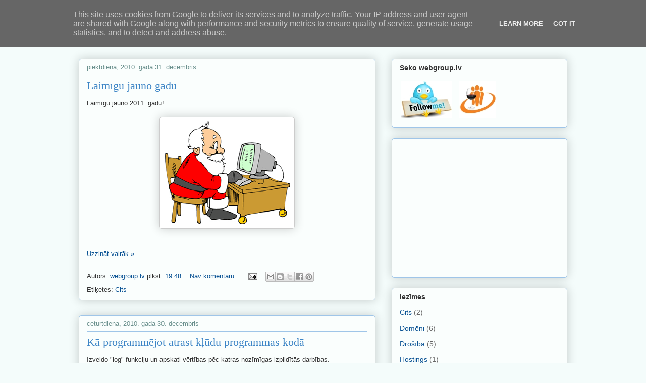

--- FILE ---
content_type: text/html; charset=UTF-8
request_url: http://www.webgroup.lv/2010/12/
body_size: 14556
content:
<!DOCTYPE html>
<html class='v2' dir='ltr' lang='lv'>
<head>
<link href='https://www.blogger.com/static/v1/widgets/335934321-css_bundle_v2.css' rel='stylesheet' type='text/css'/>
<meta content='width=1100' name='viewport'/>
<meta content='text/html; charset=UTF-8' http-equiv='Content-Type'/>
<meta content='blogger' name='generator'/>
<link href='http://www.webgroup.lv/favicon.ico' rel='icon' type='image/x-icon'/>
<link href='http://www.webgroup.lv/2010/12/' rel='canonical'/>
<link rel="alternate" type="application/atom+xml" title="webgroup.lv - Atom" href="http://www.webgroup.lv/feeds/posts/default" />
<link rel="alternate" type="application/rss+xml" title="webgroup.lv - RSS" href="http://www.webgroup.lv/feeds/posts/default?alt=rss" />
<link rel="service.post" type="application/atom+xml" title="webgroup.lv - Atom" href="https://www.blogger.com/feeds/1234804084730440939/posts/default" />
<!--Can't find substitution for tag [blog.ieCssRetrofitLinks]-->
<meta content='http://www.webgroup.lv/2010/12/' property='og:url'/>
<meta content='webgroup.lv' property='og:title'/>
<meta content='Mājas lapu izstrāde, web hostings, datoru remonts, web mārketings un daudz kas cits.' property='og:description'/>
<title>webgroup.lv: decembris 2010</title>
<style id='page-skin-1' type='text/css'><!--
/*
-----------------------------------------------
Blogger Template Style
Name:     Awesome Inc.
Designer: Tina Chen
URL:      tinachen.org
----------------------------------------------- */
/* Content
----------------------------------------------- */
body {
font: normal normal 13px Arial, Tahoma, Helvetica, FreeSans, sans-serif;
color: #333333;
background: #f4fcfb none repeat scroll top left;
}
html body .content-outer {
min-width: 0;
max-width: 100%;
width: 100%;
}
a:link {
text-decoration: none;
color: #0b5394;
}
a:visited {
text-decoration: none;
color: #000000;
}
a:hover {
text-decoration: underline;
color: #0b5394;
}
.body-fauxcolumn-outer .cap-top {
position: absolute;
z-index: 1;
height: 276px;
width: 100%;
background: transparent none repeat-x scroll top left;
_background-image: none;
}
/* Columns
----------------------------------------------- */
.content-inner {
padding: 0;
}
.header-inner .section {
margin: 0 16px;
}
.tabs-inner .section {
margin: 0 16px;
}
.main-inner {
padding-top: 30px;
}
.main-inner .column-center-inner,
.main-inner .column-left-inner,
.main-inner .column-right-inner {
padding: 0 5px;
}
*+html body .main-inner .column-center-inner {
margin-top: -30px;
}
#layout .main-inner .column-center-inner {
margin-top: 0;
}
/* Header
----------------------------------------------- */
.header-outer {
margin: 0 0 0 0;
background: #000000 none repeat scroll 0 0;
}
.Header h1 {
font: normal bold 24px Georgia, Utopia, 'Palatino Linotype', Palatino, serif;;
color: #9fc5e8;
text-shadow: 0 0 -1px #000000;
}
.Header h1 a {
color: #9fc5e8;
}
.Header .description {
font: normal bold 16px Georgia, Utopia, 'Palatino Linotype', Palatino, serif;;
color: #e69138;
}
.header-inner .Header .titlewrapper,
.header-inner .Header .descriptionwrapper {
padding-left: 0;
padding-right: 0;
margin-bottom: 0;
}
.header-inner .Header .titlewrapper {
padding-top: 22px;
}
/* Tabs
----------------------------------------------- */
.tabs-outer {
overflow: hidden;
position: relative;
background: #88b2ca url(http://www.blogblog.com/1kt/awesomeinc/tabs_gradient_light.png) repeat scroll 0 0;
}
#layout .tabs-outer {
overflow: visible;
}
.tabs-cap-top, .tabs-cap-bottom {
position: absolute;
width: 100%;
border-top: 1px solid #6a908d;
}
.tabs-cap-bottom {
bottom: 0;
}
.tabs-inner .widget li a {
display: inline-block;
margin: 0;
padding: .6em 1.5em;
font: normal normal 13px Arial, Tahoma, Helvetica, FreeSans, sans-serif;
color: #333333;
border-top: 1px solid #6a908d;
border-bottom: 1px solid #6a908d;
border-left: 1px solid #6a908d;
height: 16px;
line-height: 16px;
}
.tabs-inner .widget li:last-child a {
border-right: 1px solid #6a908d;
}
.tabs-inner .widget li.selected a, .tabs-inner .widget li a:hover {
background: #4b6270 url(http://www.blogblog.com/1kt/awesomeinc/tabs_gradient_light.png) repeat-x scroll 0 -100px;
color: #ffffff;
}
/* Headings
----------------------------------------------- */
h2 {
font: normal bold 14px Arial, Tahoma, Helvetica, FreeSans, sans-serif;
color: #333333;
}
/* Widgets
----------------------------------------------- */
.main-inner .section {
margin: 0 27px;
padding: 0;
}
.main-inner .column-left-outer,
.main-inner .column-right-outer {
margin-top: 0;
}
#layout .main-inner .column-left-outer,
#layout .main-inner .column-right-outer {
margin-top: 0;
}
.main-inner .column-left-inner,
.main-inner .column-right-inner {
background: transparent none repeat 0 0;
-moz-box-shadow: 0 0 0 rgba(0, 0, 0, .2);
-webkit-box-shadow: 0 0 0 rgba(0, 0, 0, .2);
-goog-ms-box-shadow: 0 0 0 rgba(0, 0, 0, .2);
box-shadow: 0 0 0 rgba(0, 0, 0, .2);
-moz-border-radius: 5px;
-webkit-border-radius: 5px;
-goog-ms-border-radius: 5px;
border-radius: 5px;
}
#layout .main-inner .column-left-inner,
#layout .main-inner .column-right-inner {
margin-top: 0;
}
.sidebar .widget {
font: normal normal 14px Arial, Tahoma, Helvetica, FreeSans, sans-serif;
color: #333333;
}
.sidebar .widget a:link {
color: #0b5394;
}
.sidebar .widget a:visited {
color: #000000;
}
.sidebar .widget a:hover {
color: #0b5394;
}
.sidebar .widget h2 {
text-shadow: 0 0 -1px #000000;
}
.main-inner .widget {
background-color: #fafefd;
border: 1px solid #9fc5e8;
padding: 0 15px 15px;
margin: 20px -16px;
-moz-box-shadow: 0 0 20px rgba(0, 0, 0, .2);
-webkit-box-shadow: 0 0 20px rgba(0, 0, 0, .2);
-goog-ms-box-shadow: 0 0 20px rgba(0, 0, 0, .2);
box-shadow: 0 0 20px rgba(0, 0, 0, .2);
-moz-border-radius: 5px;
-webkit-border-radius: 5px;
-goog-ms-border-radius: 5px;
border-radius: 5px;
}
.main-inner .widget h2 {
margin: 0 -0;
padding: .6em 0 .5em;
border-bottom: 1px solid transparent;
}
.footer-inner .widget h2 {
padding: 0 0 .4em;
border-bottom: 1px solid transparent;
}
.main-inner .widget h2 + div, .footer-inner .widget h2 + div {
border-top: 1px solid #9fc5e8;
padding-top: 8px;
}
.main-inner .widget .widget-content {
margin: 0 -0;
padding: 7px 0 0;
}
.main-inner .widget ul, .main-inner .widget #ArchiveList ul.flat {
margin: -8px -15px 0;
padding: 0;
list-style: none;
}
.main-inner .widget #ArchiveList {
margin: -8px 0 0;
}
.main-inner .widget ul li, .main-inner .widget #ArchiveList ul.flat li {
padding: .5em 15px;
text-indent: 0;
color: #666666;
border-top: 0 solid #9fc5e8;
border-bottom: 1px solid transparent;
}
.main-inner .widget #ArchiveList ul li {
padding-top: .25em;
padding-bottom: .25em;
}
.main-inner .widget ul li:first-child, .main-inner .widget #ArchiveList ul.flat li:first-child {
border-top: none;
}
.main-inner .widget ul li:last-child, .main-inner .widget #ArchiveList ul.flat li:last-child {
border-bottom: none;
}
.post-body {
position: relative;
}
.main-inner .widget .post-body ul {
padding: 0 2.5em;
margin: .5em 0;
list-style: disc;
}
.main-inner .widget .post-body ul li {
padding: 0.25em 0;
margin-bottom: .25em;
color: #333333;
border: none;
}
.footer-inner .widget ul {
padding: 0;
list-style: none;
}
.widget .zippy {
color: #666666;
}
/* Posts
----------------------------------------------- */
body .main-inner .Blog {
padding: 0;
margin-bottom: 1em;
background-color: transparent;
border: none;
-moz-box-shadow: 0 0 0 rgba(0, 0, 0, 0);
-webkit-box-shadow: 0 0 0 rgba(0, 0, 0, 0);
-goog-ms-box-shadow: 0 0 0 rgba(0, 0, 0, 0);
box-shadow: 0 0 0 rgba(0, 0, 0, 0);
}
.main-inner .section:last-child .Blog:last-child {
padding: 0;
margin-bottom: 1em;
}
.main-inner .widget h2.date-header {
margin: 0 -15px 1px;
padding: 0 0 0 0;
font: normal normal 13px Arial, Tahoma, Helvetica, FreeSans, sans-serif;
color: #6a908d;
background: transparent none no-repeat scroll top left;
border-top: 0 solid #9fc5e8;
border-bottom: 1px solid transparent;
-moz-border-radius-topleft: 0;
-moz-border-radius-topright: 0;
-webkit-border-top-left-radius: 0;
-webkit-border-top-right-radius: 0;
border-top-left-radius: 0;
border-top-right-radius: 0;
position: static;
bottom: 100%;
right: 15px;
text-shadow: 0 0 -1px #000000;
}
.main-inner .widget h2.date-header span {
font: normal normal 13px Arial, Tahoma, Helvetica, FreeSans, sans-serif;
display: block;
padding: .5em 15px;
border-left: 0 solid #9fc5e8;
border-right: 0 solid #9fc5e8;
}
.date-outer {
position: relative;
margin: 30px 0 20px;
padding: 0 15px;
background-color: #fafefd;
border: 1px solid #9fc5e8;
-moz-box-shadow: 0 0 20px rgba(0, 0, 0, .2);
-webkit-box-shadow: 0 0 20px rgba(0, 0, 0, .2);
-goog-ms-box-shadow: 0 0 20px rgba(0, 0, 0, .2);
box-shadow: 0 0 20px rgba(0, 0, 0, .2);
-moz-border-radius: 5px;
-webkit-border-radius: 5px;
-goog-ms-border-radius: 5px;
border-radius: 5px;
}
.date-outer:first-child {
margin-top: 0;
}
.date-outer:last-child {
margin-bottom: 20px;
-moz-border-radius-bottomleft: 5px;
-moz-border-radius-bottomright: 5px;
-webkit-border-bottom-left-radius: 5px;
-webkit-border-bottom-right-radius: 5px;
-goog-ms-border-bottom-left-radius: 5px;
-goog-ms-border-bottom-right-radius: 5px;
border-bottom-left-radius: 5px;
border-bottom-right-radius: 5px;
}
.date-posts {
margin: 0 -0;
padding: 0 0;
clear: both;
}
.post-outer, .inline-ad {
border-top: 1px solid #9fc5e8;
margin: 0 -0;
padding: 15px 0;
}
.post-outer {
padding-bottom: 10px;
}
.post-outer:first-child {
padding-top: 0;
border-top: none;
}
.post-outer:last-child, .inline-ad:last-child {
border-bottom: none;
}
.post-body {
position: relative;
}
.post-body img {
padding: 8px;
background: #ffffff;
border: 1px solid #cccccc;
-moz-box-shadow: 0 0 20px rgba(0, 0, 0, .2);
-webkit-box-shadow: 0 0 20px rgba(0, 0, 0, .2);
box-shadow: 0 0 20px rgba(0, 0, 0, .2);
-moz-border-radius: 5px;
-webkit-border-radius: 5px;
border-radius: 5px;
}
h3.post-title, h4 {
font: normal normal 22px Georgia, Utopia, 'Palatino Linotype', Palatino, serif;
color: #3d85c6;
}
h3.post-title a {
font: normal normal 22px Georgia, Utopia, 'Palatino Linotype', Palatino, serif;
color: #3d85c6;
}
h3.post-title a:hover {
color: #0b5394;
text-decoration: underline;
}
.post-header {
margin: 0 0 1em;
}
.post-body {
line-height: 1.4;
}
.post-outer h2 {
color: #333333;
}
.post-footer {
margin: 1.5em 0 0;
}
#blog-pager {
padding: 15px;
font-size: 120%;
background-color: #fafefd;
border: 1px solid #9fc5e8;
-moz-box-shadow: 0 0 20px rgba(0, 0, 0, .2);
-webkit-box-shadow: 0 0 20px rgba(0, 0, 0, .2);
-goog-ms-box-shadow: 0 0 20px rgba(0, 0, 0, .2);
box-shadow: 0 0 20px rgba(0, 0, 0, .2);
-moz-border-radius: 5px;
-webkit-border-radius: 5px;
-goog-ms-border-radius: 5px;
border-radius: 5px;
-moz-border-radius-topleft: 5px;
-moz-border-radius-topright: 5px;
-webkit-border-top-left-radius: 5px;
-webkit-border-top-right-radius: 5px;
-goog-ms-border-top-left-radius: 5px;
-goog-ms-border-top-right-radius: 5px;
border-top-left-radius: 5px;
border-top-right-radius-topright: 5px;
margin-top: 1em;
}
.blog-feeds, .post-feeds {
margin: 1em 0;
text-align: center;
color: #333333;
}
.blog-feeds a, .post-feeds a {
color: #0b5394;
}
.blog-feeds a:visited, .post-feeds a:visited {
color: #000000;
}
.blog-feeds a:hover, .post-feeds a:hover {
color: #0b5394;
}
.post-outer .comments {
margin-top: 2em;
}
/* Comments
----------------------------------------------- */
.comments .comments-content .icon.blog-author {
background-repeat: no-repeat;
background-image: url([data-uri]);
}
.comments .comments-content .loadmore a {
border-top: 1px solid #6a908d;
border-bottom: 1px solid #6a908d;
}
.comments .continue {
border-top: 2px solid #6a908d;
}
/* Footer
----------------------------------------------- */
.footer-outer {
margin: -20px 0 -1px;
padding: 20px 0 0;
color: #333333;
overflow: hidden;
}
.footer-fauxborder-left {
border-top: 1px solid #9fc5e8;
background: #fafefd none repeat scroll 0 0;
-moz-box-shadow: 0 0 20px rgba(0, 0, 0, .2);
-webkit-box-shadow: 0 0 20px rgba(0, 0, 0, .2);
-goog-ms-box-shadow: 0 0 20px rgba(0, 0, 0, .2);
box-shadow: 0 0 20px rgba(0, 0, 0, .2);
margin: 0 -20px;
}
/* Mobile
----------------------------------------------- */
body.mobile {
background-size: auto;
}
.mobile .body-fauxcolumn-outer {
background: transparent none repeat scroll top left;
}
*+html body.mobile .main-inner .column-center-inner {
margin-top: 0;
}
.mobile .main-inner .widget {
padding: 0 0 15px;
}
.mobile .main-inner .widget h2 + div,
.mobile .footer-inner .widget h2 + div {
border-top: none;
padding-top: 0;
}
.mobile .footer-inner .widget h2 {
padding: 0.5em 0;
border-bottom: none;
}
.mobile .main-inner .widget .widget-content {
margin: 0;
padding: 7px 0 0;
}
.mobile .main-inner .widget ul,
.mobile .main-inner .widget #ArchiveList ul.flat {
margin: 0 -15px 0;
}
.mobile .main-inner .widget h2.date-header {
right: 0;
}
.mobile .date-header span {
padding: 0.4em 0;
}
.mobile .date-outer:first-child {
margin-bottom: 0;
border: 1px solid #9fc5e8;
-moz-border-radius-topleft: 5px;
-moz-border-radius-topright: 5px;
-webkit-border-top-left-radius: 5px;
-webkit-border-top-right-radius: 5px;
-goog-ms-border-top-left-radius: 5px;
-goog-ms-border-top-right-radius: 5px;
border-top-left-radius: 5px;
border-top-right-radius: 5px;
}
.mobile .date-outer {
border-color: #9fc5e8;
border-width: 0 1px 1px;
}
.mobile .date-outer:last-child {
margin-bottom: 0;
}
.mobile .main-inner {
padding: 0;
}
.mobile .header-inner .section {
margin: 0;
}
.mobile .post-outer, .mobile .inline-ad {
padding: 5px 0;
}
.mobile .tabs-inner .section {
margin: 0 10px;
}
.mobile .main-inner .widget h2 {
margin: 0;
padding: 0;
}
.mobile .main-inner .widget h2.date-header span {
padding: 0;
}
.mobile .main-inner .widget .widget-content {
margin: 0;
padding: 7px 0 0;
}
.mobile #blog-pager {
border: 1px solid transparent;
background: #fafefd none repeat scroll 0 0;
}
.mobile .main-inner .column-left-inner,
.mobile .main-inner .column-right-inner {
background: transparent none repeat 0 0;
-moz-box-shadow: none;
-webkit-box-shadow: none;
-goog-ms-box-shadow: none;
box-shadow: none;
}
.mobile .date-posts {
margin: 0;
padding: 0;
}
.mobile .footer-fauxborder-left {
margin: 0;
border-top: inherit;
}
.mobile .main-inner .section:last-child .Blog:last-child {
margin-bottom: 0;
}
.mobile-index-contents {
color: #333333;
}
.mobile .mobile-link-button {
background: #0b5394 url(http://www.blogblog.com/1kt/awesomeinc/tabs_gradient_light.png) repeat scroll 0 0;
}
.mobile-link-button a:link, .mobile-link-button a:visited {
color: #ffffff;
}
.mobile .tabs-inner .PageList .widget-content {
background: transparent;
border-top: 1px solid;
border-color: #6a908d;
color: #333333;
}
.mobile .tabs-inner .PageList .widget-content .pagelist-arrow {
border-left: 1px solid #6a908d;
}
#navbar {
display: none;
}
--></style>
<style id='template-skin-1' type='text/css'><!--
body {
min-width: 1000px;
}
.content-outer, .content-fauxcolumn-outer, .region-inner {
min-width: 1000px;
max-width: 1000px;
_width: 1000px;
}
.main-inner .columns {
padding-left: 0;
padding-right: 380px;
}
.main-inner .fauxcolumn-center-outer {
left: 0;
right: 380px;
/* IE6 does not respect left and right together */
_width: expression(this.parentNode.offsetWidth -
parseInt("0") -
parseInt("380px") + 'px');
}
.main-inner .fauxcolumn-left-outer {
width: 0;
}
.main-inner .fauxcolumn-right-outer {
width: 380px;
}
.main-inner .column-left-outer {
width: 0;
right: 100%;
margin-left: -0;
}
.main-inner .column-right-outer {
width: 380px;
margin-right: -380px;
}
#layout {
min-width: 0;
}
#layout .content-outer {
min-width: 0;
width: 800px;
}
#layout .region-inner {
min-width: 0;
width: auto;
}
body#layout div.add_widget {
padding: 8px;
}
body#layout div.add_widget a {
margin-left: 32px;
}
--></style>
<link href='https://www.blogger.com/dyn-css/authorization.css?targetBlogID=1234804084730440939&amp;zx=1a861f66-5e0c-4d0b-9fac-9428e94ebdd6' media='none' onload='if(media!=&#39;all&#39;)media=&#39;all&#39;' rel='stylesheet'/><noscript><link href='https://www.blogger.com/dyn-css/authorization.css?targetBlogID=1234804084730440939&amp;zx=1a861f66-5e0c-4d0b-9fac-9428e94ebdd6' rel='stylesheet'/></noscript>
<meta name='google-adsense-platform-account' content='ca-host-pub-1556223355139109'/>
<meta name='google-adsense-platform-domain' content='blogspot.com'/>

<!-- data-ad-client=pub-1824665788438678 -->

<script type="text/javascript" language="javascript">
  // Supply ads personalization default for EEA readers
  // See https://www.blogger.com/go/adspersonalization
  adsbygoogle = window.adsbygoogle || [];
  if (typeof adsbygoogle.requestNonPersonalizedAds === 'undefined') {
    adsbygoogle.requestNonPersonalizedAds = 1;
  }
</script>


</head>
<body class='loading variant-renewable'>
<div class='navbar section' id='navbar' name='Navigācijas josla'><div class='widget Navbar' data-version='1' id='Navbar1'><script type="text/javascript">
    function setAttributeOnload(object, attribute, val) {
      if(window.addEventListener) {
        window.addEventListener('load',
          function(){ object[attribute] = val; }, false);
      } else {
        window.attachEvent('onload', function(){ object[attribute] = val; });
      }
    }
  </script>
<div id="navbar-iframe-container"></div>
<script type="text/javascript" src="https://apis.google.com/js/platform.js"></script>
<script type="text/javascript">
      gapi.load("gapi.iframes:gapi.iframes.style.bubble", function() {
        if (gapi.iframes && gapi.iframes.getContext) {
          gapi.iframes.getContext().openChild({
              url: 'https://www.blogger.com/navbar/1234804084730440939?origin\x3dhttp://www.webgroup.lv',
              where: document.getElementById("navbar-iframe-container"),
              id: "navbar-iframe"
          });
        }
      });
    </script><script type="text/javascript">
(function() {
var script = document.createElement('script');
script.type = 'text/javascript';
script.src = '//pagead2.googlesyndication.com/pagead/js/google_top_exp.js';
var head = document.getElementsByTagName('head')[0];
if (head) {
head.appendChild(script);
}})();
</script>
</div></div>
<div class='body-fauxcolumns'>
<div class='fauxcolumn-outer body-fauxcolumn-outer'>
<div class='cap-top'>
<div class='cap-left'></div>
<div class='cap-right'></div>
</div>
<div class='fauxborder-left'>
<div class='fauxborder-right'></div>
<div class='fauxcolumn-inner'>
</div>
</div>
<div class='cap-bottom'>
<div class='cap-left'></div>
<div class='cap-right'></div>
</div>
</div>
</div>
<div class='content'>
<div class='content-fauxcolumns'>
<div class='fauxcolumn-outer content-fauxcolumn-outer'>
<div class='cap-top'>
<div class='cap-left'></div>
<div class='cap-right'></div>
</div>
<div class='fauxborder-left'>
<div class='fauxborder-right'></div>
<div class='fauxcolumn-inner'>
</div>
</div>
<div class='cap-bottom'>
<div class='cap-left'></div>
<div class='cap-right'></div>
</div>
</div>
</div>
<div class='content-outer'>
<div class='content-cap-top cap-top'>
<div class='cap-left'></div>
<div class='cap-right'></div>
</div>
<div class='fauxborder-left content-fauxborder-left'>
<div class='fauxborder-right content-fauxborder-right'></div>
<div class='content-inner'>
<header>
<div class='header-outer'>
<div class='header-cap-top cap-top'>
<div class='cap-left'></div>
<div class='cap-right'></div>
</div>
<div class='fauxborder-left header-fauxborder-left'>
<div class='fauxborder-right header-fauxborder-right'></div>
<div class='region-inner header-inner'>
<div class='header section' id='header' name='Galvene'><div class='widget Header' data-version='1' id='Header1'>
<div id='header-inner'>
<div class='titlewrapper'>
<h1 class='title'>
<a href='http://www.webgroup.lv/'>
webgroup.lv
</a>
</h1>
</div>
<div class='descriptionwrapper'>
<p class='description'><span>Mājas lapu izstrāde, web hostings, datoru remonts, web mārketings un daudz kas cits.</span></p>
</div>
</div>
</div></div>
</div>
</div>
<div class='header-cap-bottom cap-bottom'>
<div class='cap-left'></div>
<div class='cap-right'></div>
</div>
</div>
</header>
<div class='tabs-outer'>
<div class='tabs-cap-top cap-top'>
<div class='cap-left'></div>
<div class='cap-right'></div>
</div>
<div class='fauxborder-left tabs-fauxborder-left'>
<div class='fauxborder-right tabs-fauxborder-right'></div>
<div class='region-inner tabs-inner'>
<div class='tabs no-items section' id='crosscol' name='Krustojošā kolonna'></div>
<div class='tabs no-items section' id='crosscol-overflow' name='Cross-Column 2'></div>
</div>
</div>
<div class='tabs-cap-bottom cap-bottom'>
<div class='cap-left'></div>
<div class='cap-right'></div>
</div>
</div>
<div class='main-outer'>
<div class='main-cap-top cap-top'>
<div class='cap-left'></div>
<div class='cap-right'></div>
</div>
<div class='fauxborder-left main-fauxborder-left'>
<div class='fauxborder-right main-fauxborder-right'></div>
<div class='region-inner main-inner'>
<div class='columns fauxcolumns'>
<div class='fauxcolumn-outer fauxcolumn-center-outer'>
<div class='cap-top'>
<div class='cap-left'></div>
<div class='cap-right'></div>
</div>
<div class='fauxborder-left'>
<div class='fauxborder-right'></div>
<div class='fauxcolumn-inner'>
</div>
</div>
<div class='cap-bottom'>
<div class='cap-left'></div>
<div class='cap-right'></div>
</div>
</div>
<div class='fauxcolumn-outer fauxcolumn-left-outer'>
<div class='cap-top'>
<div class='cap-left'></div>
<div class='cap-right'></div>
</div>
<div class='fauxborder-left'>
<div class='fauxborder-right'></div>
<div class='fauxcolumn-inner'>
</div>
</div>
<div class='cap-bottom'>
<div class='cap-left'></div>
<div class='cap-right'></div>
</div>
</div>
<div class='fauxcolumn-outer fauxcolumn-right-outer'>
<div class='cap-top'>
<div class='cap-left'></div>
<div class='cap-right'></div>
</div>
<div class='fauxborder-left'>
<div class='fauxborder-right'></div>
<div class='fauxcolumn-inner'>
</div>
</div>
<div class='cap-bottom'>
<div class='cap-left'></div>
<div class='cap-right'></div>
</div>
</div>
<!-- corrects IE6 width calculation -->
<div class='columns-inner'>
<div class='column-center-outer'>
<div class='column-center-inner'>
<div class='main section' id='main' name='Galvenais'><div class='widget Blog' data-version='1' id='Blog1'>
<div class='blog-posts hfeed'>

          <div class="date-outer">
        
<h2 class='date-header'><span>piektdiena, 2010. gada 31. decembris</span></h2>

          <div class="date-posts">
        
<div class='post-outer'>
<div class='post hentry uncustomized-post-template' itemprop='blogPost' itemscope='itemscope' itemtype='http://schema.org/BlogPosting'>
<meta content='https://blogger.googleusercontent.com/img/b/R29vZ2xl/AVvXsEgtJpICLUrSlfKqIHb7U7JQ8cNcLJbrs9y9z8O_c0L10k4rhlAcoSh3Tu2N9itVHbA3I3aluODWtRAJqaTnPGhj6xi-lXhnVzLyRO1SN6Q86Cn983RJozvZEhAXTkurwCgsRoHzLkVCwyI/s1600/salateevs.gif' itemprop='image_url'/>
<meta content='1234804084730440939' itemprop='blogId'/>
<meta content='2230196449533735528' itemprop='postId'/>
<a name='2230196449533735528'></a>
<h3 class='post-title entry-title' itemprop='name'>
<a href='http://www.webgroup.lv/2010/12/laimigu-jauno-gadu.html'>Laimīgu jauno gadu</a>
</h3>
<div class='post-header'>
<div class='post-header-line-1'></div>
</div>
<div class='post-body entry-content' id='post-body-2230196449533735528' itemprop='description articleBody'>
Laimīgu jauno 2011. gadu! <br>
<br>
<div class="separator" style="clear: both; text-align: center;"><a href="https://blogger.googleusercontent.com/img/b/R29vZ2xl/AVvXsEgtJpICLUrSlfKqIHb7U7JQ8cNcLJbrs9y9z8O_c0L10k4rhlAcoSh3Tu2N9itVHbA3I3aluODWtRAJqaTnPGhj6xi-lXhnVzLyRO1SN6Q86Cn983RJozvZEhAXTkurwCgsRoHzLkVCwyI/s1600/salateevs.gif" imageanchor="1" style="margin-left: 1em; margin-right: 1em;"><img border="0" src="https://blogger.googleusercontent.com/img/b/R29vZ2xl/AVvXsEgtJpICLUrSlfKqIHb7U7JQ8cNcLJbrs9y9z8O_c0L10k4rhlAcoSh3Tu2N9itVHbA3I3aluODWtRAJqaTnPGhj6xi-lXhnVzLyRO1SN6Q86Cn983RJozvZEhAXTkurwCgsRoHzLkVCwyI/s1600/salateevs.gif"></a></div><br>
<br>
<div style='clear: both;'></div>
</div>
<div class='jump-link'>
<a href='http://www.webgroup.lv/2010/12/laimigu-jauno-gadu.html#more' title='Laimīgu jauno gadu'>Uzzināt vairāk &#187;</a>
</div>
<div class='post-footer'>
<div class='post-footer-line post-footer-line-1'>
<span class='post-author vcard'>
Autors:
<span class='fn' itemprop='author' itemscope='itemscope' itemtype='http://schema.org/Person'>
<meta content='https://www.blogger.com/profile/06256217944972126862' itemprop='url'/>
<a class='g-profile' href='https://www.blogger.com/profile/06256217944972126862' rel='author' title='author profile'>
<span itemprop='name'>webgroup.lv</span>
</a>
</span>
</span>
<span class='post-timestamp'>
plkst.
<meta content='http://www.webgroup.lv/2010/12/laimigu-jauno-gadu.html' itemprop='url'/>
<a class='timestamp-link' href='http://www.webgroup.lv/2010/12/laimigu-jauno-gadu.html' rel='bookmark' title='permanent link'><abbr class='published' itemprop='datePublished' title='2010-12-31T19:48:00+02:00'>19:48</abbr></a>
</span>
<span class='post-comment-link'>
<a class='comment-link' href='http://www.webgroup.lv/2010/12/laimigu-jauno-gadu.html#comment-form' onclick=''>
Nav komentāru:
  </a>
</span>
<span class='post-icons'>
<span class='item-action'>
<a href='https://www.blogger.com/email-post/1234804084730440939/2230196449533735528' title='Nosūtīt ziņu pa e-pastu'>
<img alt='' class='icon-action' height='13' src='https://resources.blogblog.com/img/icon18_email.gif' width='18'/>
</a>
</span>
<span class='item-control blog-admin pid-1125495261'>
<a href='https://www.blogger.com/post-edit.g?blogID=1234804084730440939&postID=2230196449533735528&from=pencil' title='Rediģēt ziņu'>
<img alt='' class='icon-action' height='18' src='https://resources.blogblog.com/img/icon18_edit_allbkg.gif' width='18'/>
</a>
</span>
</span>
<div class='post-share-buttons goog-inline-block'>
<a class='goog-inline-block share-button sb-email' href='https://www.blogger.com/share-post.g?blogID=1234804084730440939&postID=2230196449533735528&target=email' target='_blank' title='Sūtīt pa e-pastu'><span class='share-button-link-text'>Sūtīt pa e-pastu</span></a><a class='goog-inline-block share-button sb-blog' href='https://www.blogger.com/share-post.g?blogID=1234804084730440939&postID=2230196449533735528&target=blog' onclick='window.open(this.href, "_blank", "height=270,width=475"); return false;' target='_blank' title='Rakstīt emuāru'><span class='share-button-link-text'>Rakstīt emuāru</span></a><a class='goog-inline-block share-button sb-twitter' href='https://www.blogger.com/share-post.g?blogID=1234804084730440939&postID=2230196449533735528&target=twitter' target='_blank' title='Kopīgot pakalpojumā X'><span class='share-button-link-text'>Kopīgot pakalpojumā&#160;X</span></a><a class='goog-inline-block share-button sb-facebook' href='https://www.blogger.com/share-post.g?blogID=1234804084730440939&postID=2230196449533735528&target=facebook' onclick='window.open(this.href, "_blank", "height=430,width=640"); return false;' target='_blank' title='Kopīgot sociālajā tīklā Facebook'><span class='share-button-link-text'>Kopīgot sociālajā tīklā Facebook</span></a><a class='goog-inline-block share-button sb-pinterest' href='https://www.blogger.com/share-post.g?blogID=1234804084730440939&postID=2230196449533735528&target=pinterest' target='_blank' title='Kopīgot vietnē Pinterest'><span class='share-button-link-text'>Kopīgot vietnē Pinterest</span></a>
</div>
</div>
<div class='post-footer-line post-footer-line-2'>
<span class='post-labels'>
Etiķetes:
<a href='http://www.webgroup.lv/search/label/Cits' rel='tag'>Cits</a>
</span>
</div>
<div class='post-footer-line post-footer-line-3'>
<span class='post-location'>
</span>
</div>
</div>
</div>
</div>

          </div></div>
        

          <div class="date-outer">
        
<h2 class='date-header'><span>ceturtdiena, 2010. gada 30. decembris</span></h2>

          <div class="date-posts">
        
<div class='post-outer'>
<div class='post hentry uncustomized-post-template' itemprop='blogPost' itemscope='itemscope' itemtype='http://schema.org/BlogPosting'>
<meta content='https://blogger.googleusercontent.com/img/b/R29vZ2xl/AVvXsEiGK5y0BPRe6AeAtzakrDxGvvEDEYogiY-EdEVW0hVC1ighSTtWtgNsJ5GQcvXri5CsydVMByaU_qW63eFxmurjw0eSNmH44TBBaS7tLSMLRLMFeQBvwKPuUyWKqX7xgG0_YJ_w2CT95sk/s320/rss.jpg' itemprop='image_url'/>
<meta content='1234804084730440939' itemprop='blogId'/>
<meta content='5796984362233795728' itemprop='postId'/>
<a name='5796984362233795728'></a>
<h3 class='post-title entry-title' itemprop='name'>
<a href='http://www.webgroup.lv/2010/12/ka-programmejot-atrast-kludu-programmas.html'>Kā programmējot atrast kļūdu programmas kodā</a>
</h3>
<div class='post-header'>
<div class='post-header-line-1'></div>
</div>
<div class='post-body entry-content' id='post-body-5796984362233795728' itemprop='description articleBody'>
Izveido &quot;log&quot; funkciju un apskati vērtības pēc katras nozīmīgas izpildītās darbības.<br>
<br>
<div class="separator" style="clear: both; text-align: center;"><a href="https://blogger.googleusercontent.com/img/b/R29vZ2xl/AVvXsEiGK5y0BPRe6AeAtzakrDxGvvEDEYogiY-EdEVW0hVC1ighSTtWtgNsJ5GQcvXri5CsydVMByaU_qW63eFxmurjw0eSNmH44TBBaS7tLSMLRLMFeQBvwKPuUyWKqX7xgG0_YJ_w2CT95sk/s1600/rss.jpg" imageanchor="1" style="margin-left: 1em; margin-right: 1em;"><img border="0" height="139" src="https://blogger.googleusercontent.com/img/b/R29vZ2xl/AVvXsEiGK5y0BPRe6AeAtzakrDxGvvEDEYogiY-EdEVW0hVC1ighSTtWtgNsJ5GQcvXri5CsydVMByaU_qW63eFxmurjw0eSNmH44TBBaS7tLSMLRLMFeQBvwKPuUyWKqX7xgG0_YJ_w2CT95sk/s320/rss.jpg" width="320"></a></div><br>
<br>
<div style='clear: both;'></div>
</div>
<div class='jump-link'>
<a href='http://www.webgroup.lv/2010/12/ka-programmejot-atrast-kludu-programmas.html#more' title='Kā programmējot atrast kļūdu programmas kodā'>Uzzināt vairāk &#187;</a>
</div>
<div class='post-footer'>
<div class='post-footer-line post-footer-line-1'>
<span class='post-author vcard'>
Autors:
<span class='fn' itemprop='author' itemscope='itemscope' itemtype='http://schema.org/Person'>
<meta content='https://www.blogger.com/profile/06256217944972126862' itemprop='url'/>
<a class='g-profile' href='https://www.blogger.com/profile/06256217944972126862' rel='author' title='author profile'>
<span itemprop='name'>webgroup.lv</span>
</a>
</span>
</span>
<span class='post-timestamp'>
plkst.
<meta content='http://www.webgroup.lv/2010/12/ka-programmejot-atrast-kludu-programmas.html' itemprop='url'/>
<a class='timestamp-link' href='http://www.webgroup.lv/2010/12/ka-programmejot-atrast-kludu-programmas.html' rel='bookmark' title='permanent link'><abbr class='published' itemprop='datePublished' title='2010-12-30T20:43:00+02:00'>20:43</abbr></a>
</span>
<span class='post-comment-link'>
<a class='comment-link' href='http://www.webgroup.lv/2010/12/ka-programmejot-atrast-kludu-programmas.html#comment-form' onclick=''>
Nav komentāru:
  </a>
</span>
<span class='post-icons'>
<span class='item-action'>
<a href='https://www.blogger.com/email-post/1234804084730440939/5796984362233795728' title='Nosūtīt ziņu pa e-pastu'>
<img alt='' class='icon-action' height='13' src='https://resources.blogblog.com/img/icon18_email.gif' width='18'/>
</a>
</span>
<span class='item-control blog-admin pid-1125495261'>
<a href='https://www.blogger.com/post-edit.g?blogID=1234804084730440939&postID=5796984362233795728&from=pencil' title='Rediģēt ziņu'>
<img alt='' class='icon-action' height='18' src='https://resources.blogblog.com/img/icon18_edit_allbkg.gif' width='18'/>
</a>
</span>
</span>
<div class='post-share-buttons goog-inline-block'>
<a class='goog-inline-block share-button sb-email' href='https://www.blogger.com/share-post.g?blogID=1234804084730440939&postID=5796984362233795728&target=email' target='_blank' title='Sūtīt pa e-pastu'><span class='share-button-link-text'>Sūtīt pa e-pastu</span></a><a class='goog-inline-block share-button sb-blog' href='https://www.blogger.com/share-post.g?blogID=1234804084730440939&postID=5796984362233795728&target=blog' onclick='window.open(this.href, "_blank", "height=270,width=475"); return false;' target='_blank' title='Rakstīt emuāru'><span class='share-button-link-text'>Rakstīt emuāru</span></a><a class='goog-inline-block share-button sb-twitter' href='https://www.blogger.com/share-post.g?blogID=1234804084730440939&postID=5796984362233795728&target=twitter' target='_blank' title='Kopīgot pakalpojumā X'><span class='share-button-link-text'>Kopīgot pakalpojumā&#160;X</span></a><a class='goog-inline-block share-button sb-facebook' href='https://www.blogger.com/share-post.g?blogID=1234804084730440939&postID=5796984362233795728&target=facebook' onclick='window.open(this.href, "_blank", "height=430,width=640"); return false;' target='_blank' title='Kopīgot sociālajā tīklā Facebook'><span class='share-button-link-text'>Kopīgot sociālajā tīklā Facebook</span></a><a class='goog-inline-block share-button sb-pinterest' href='https://www.blogger.com/share-post.g?blogID=1234804084730440939&postID=5796984362233795728&target=pinterest' target='_blank' title='Kopīgot vietnē Pinterest'><span class='share-button-link-text'>Kopīgot vietnē Pinterest</span></a>
</div>
</div>
<div class='post-footer-line post-footer-line-2'>
<span class='post-labels'>
Etiķetes:
<a href='http://www.webgroup.lv/search/label/Programm%C4%93%C5%A1ana' rel='tag'>Programmēšana</a>
</span>
</div>
<div class='post-footer-line post-footer-line-3'>
<span class='post-location'>
</span>
</div>
</div>
</div>
</div>

          </div></div>
        

          <div class="date-outer">
        
<h2 class='date-header'><span>sestdiena, 2010. gada 18. decembris</span></h2>

          <div class="date-posts">
        
<div class='post-outer'>
<div class='post hentry uncustomized-post-template' itemprop='blogPost' itemscope='itemscope' itemtype='http://schema.org/BlogPosting'>
<meta content='https://blogger.googleusercontent.com/img/b/R29vZ2xl/AVvXsEi3UUNUD7WpmGB7IB1x18GoKtSHgjyiHd-AVotJi6SJMYSqev45aW1fc0FHua1t-216DjI5O7c-ODnzIw4tSCuEBcD22TcXE4geeuAN6RNK7XQQCWOxR2ZsKP9PG8baCAhOeSe_l6A__LA/s1600/karte.jpg' itemprop='image_url'/>
<meta content='1234804084730440939' itemprop='blogId'/>
<meta content='702506755422744679' itemprop='postId'/>
<a name='702506755422744679'></a>
<h3 class='post-title entry-title' itemprop='name'>
<a href='http://www.webgroup.lv/2010/12/adsense-reklama-ieks-google-maps.html'>AdSense reklāma iekš Google Maps</a>
</h3>
<div class='post-header'>
<div class='post-header-line-1'></div>
</div>
<div class='post-body entry-content' id='post-body-702506755422744679' itemprop='description articleBody'>
Izmantojot <i>Google maps API</i> savā mājas lapā var ievietot <i>Google</i> karti. Bet pašā kartē arī <i>AdSense</i> reklāmas.<br>
<br>
<div class="separator" style="clear: both; text-align: center;"><a href="https://blogger.googleusercontent.com/img/b/R29vZ2xl/AVvXsEi3UUNUD7WpmGB7IB1x18GoKtSHgjyiHd-AVotJi6SJMYSqev45aW1fc0FHua1t-216DjI5O7c-ODnzIw4tSCuEBcD22TcXE4geeuAN6RNK7XQQCWOxR2ZsKP9PG8baCAhOeSe_l6A__LA/s1600/karte.jpg" imageanchor="1" style="margin-left: 1em; margin-right: 1em;"><img border="0" src="https://blogger.googleusercontent.com/img/b/R29vZ2xl/AVvXsEi3UUNUD7WpmGB7IB1x18GoKtSHgjyiHd-AVotJi6SJMYSqev45aW1fc0FHua1t-216DjI5O7c-ODnzIw4tSCuEBcD22TcXE4geeuAN6RNK7XQQCWOxR2ZsKP9PG8baCAhOeSe_l6A__LA/s1600/karte.jpg"></a></div><div class="separator" style="clear: both; text-align: center;"><a href="https://blogger.googleusercontent.com/img/b/R29vZ2xl/AVvXsEhc7CZhQToaWh2_taBEvRg9hXt1pdlsTdFEo5e6LIjYH5iscC_rEzi8oci_okh_-v2P78eZFt3STH1XiW9_lMYdfK3hNCzT97wR3J8pklxZfC8DeKAl8pfaRXhXS0zFx_q5Fv5zFxWW20M/s1600/karte.jpg" imageanchor="1" style="margin-left: 1em; margin-right: 1em;"><br>
</a></div>
<div style='clear: both;'></div>
</div>
<div class='jump-link'>
<a href='http://www.webgroup.lv/2010/12/adsense-reklama-ieks-google-maps.html#more' title='AdSense reklāma iekš Google Maps'>Uzzināt vairāk &#187;</a>
</div>
<div class='post-footer'>
<div class='post-footer-line post-footer-line-1'>
<span class='post-author vcard'>
Autors:
<span class='fn' itemprop='author' itemscope='itemscope' itemtype='http://schema.org/Person'>
<meta content='https://www.blogger.com/profile/06256217944972126862' itemprop='url'/>
<a class='g-profile' href='https://www.blogger.com/profile/06256217944972126862' rel='author' title='author profile'>
<span itemprop='name'>webgroup.lv</span>
</a>
</span>
</span>
<span class='post-timestamp'>
plkst.
<meta content='http://www.webgroup.lv/2010/12/adsense-reklama-ieks-google-maps.html' itemprop='url'/>
<a class='timestamp-link' href='http://www.webgroup.lv/2010/12/adsense-reklama-ieks-google-maps.html' rel='bookmark' title='permanent link'><abbr class='published' itemprop='datePublished' title='2010-12-18T12:31:00+02:00'>12:31</abbr></a>
</span>
<span class='post-comment-link'>
<a class='comment-link' href='http://www.webgroup.lv/2010/12/adsense-reklama-ieks-google-maps.html#comment-form' onclick=''>
Nav komentāru:
  </a>
</span>
<span class='post-icons'>
<span class='item-action'>
<a href='https://www.blogger.com/email-post/1234804084730440939/702506755422744679' title='Nosūtīt ziņu pa e-pastu'>
<img alt='' class='icon-action' height='13' src='https://resources.blogblog.com/img/icon18_email.gif' width='18'/>
</a>
</span>
<span class='item-control blog-admin pid-1125495261'>
<a href='https://www.blogger.com/post-edit.g?blogID=1234804084730440939&postID=702506755422744679&from=pencil' title='Rediģēt ziņu'>
<img alt='' class='icon-action' height='18' src='https://resources.blogblog.com/img/icon18_edit_allbkg.gif' width='18'/>
</a>
</span>
</span>
<div class='post-share-buttons goog-inline-block'>
<a class='goog-inline-block share-button sb-email' href='https://www.blogger.com/share-post.g?blogID=1234804084730440939&postID=702506755422744679&target=email' target='_blank' title='Sūtīt pa e-pastu'><span class='share-button-link-text'>Sūtīt pa e-pastu</span></a><a class='goog-inline-block share-button sb-blog' href='https://www.blogger.com/share-post.g?blogID=1234804084730440939&postID=702506755422744679&target=blog' onclick='window.open(this.href, "_blank", "height=270,width=475"); return false;' target='_blank' title='Rakstīt emuāru'><span class='share-button-link-text'>Rakstīt emuāru</span></a><a class='goog-inline-block share-button sb-twitter' href='https://www.blogger.com/share-post.g?blogID=1234804084730440939&postID=702506755422744679&target=twitter' target='_blank' title='Kopīgot pakalpojumā X'><span class='share-button-link-text'>Kopīgot pakalpojumā&#160;X</span></a><a class='goog-inline-block share-button sb-facebook' href='https://www.blogger.com/share-post.g?blogID=1234804084730440939&postID=702506755422744679&target=facebook' onclick='window.open(this.href, "_blank", "height=430,width=640"); return false;' target='_blank' title='Kopīgot sociālajā tīklā Facebook'><span class='share-button-link-text'>Kopīgot sociālajā tīklā Facebook</span></a><a class='goog-inline-block share-button sb-pinterest' href='https://www.blogger.com/share-post.g?blogID=1234804084730440939&postID=702506755422744679&target=pinterest' target='_blank' title='Kopīgot vietnē Pinterest'><span class='share-button-link-text'>Kopīgot vietnē Pinterest</span></a>
</div>
</div>
<div class='post-footer-line post-footer-line-2'>
<span class='post-labels'>
Etiķetes:
<a href='http://www.webgroup.lv/search/label/M%C4%81rketings' rel='tag'>Mārketings</a>
</span>
</div>
<div class='post-footer-line post-footer-line-3'>
<span class='post-location'>
</span>
</div>
</div>
</div>
</div>

          </div></div>
        

          <div class="date-outer">
        
<h2 class='date-header'><span>ceturtdiena, 2010. gada 16. decembris</span></h2>

          <div class="date-posts">
        
<div class='post-outer'>
<div class='post hentry uncustomized-post-template' itemprop='blogPost' itemscope='itemscope' itemtype='http://schema.org/BlogPosting'>
<meta content='https://blogger.googleusercontent.com/img/b/R29vZ2xl/AVvXsEhaWezMIN4q3C16q0akOH_BXF8SMR8aoYnjAAFG3ymnPlq01tK-GiT-OMZ1VuZJQr9D0BP2sEvxeJ50yNPNkeQj01wAVISJF7-c6OTAgPeMX9SWbyNlBzzE5GR0VoYyiSjqlOloA2f9fxU/s1600/kursi.jpg' itemprop='image_url'/>
<meta content='1234804084730440939' itemprop='blogId'/>
<meta content='2189707850664766890' itemprop='postId'/>
<a name='2189707850664766890'></a>
<h3 class='post-title entry-title' itemprop='name'>
<a href='http://www.webgroup.lv/2010/12/soap-klients-un-php.html'>SOAP klients un PHP</a>
</h3>
<div class='post-header'>
<div class='post-header-line-1'></div>
</div>
<div class='post-body entry-content' id='post-body-2189707850664766890' itemprop='description articleBody'>
Tiek piedāvāti daudz un dažādi web servisi, kurus var izmantot datu iegūšanai. Pavisam mazs piemērs <i>Soap </i>klienta izveidošanai ar <i>PHP</i>.<br>
<br>
<div class="separator" style="clear: both; text-align: center;"><a href="https://blogger.googleusercontent.com/img/b/R29vZ2xl/AVvXsEhaWezMIN4q3C16q0akOH_BXF8SMR8aoYnjAAFG3ymnPlq01tK-GiT-OMZ1VuZJQr9D0BP2sEvxeJ50yNPNkeQj01wAVISJF7-c6OTAgPeMX9SWbyNlBzzE5GR0VoYyiSjqlOloA2f9fxU/s1600/kursi.jpg" imageanchor="1" style="margin-left: 1em; margin-right: 1em;"><img border="0" src="https://blogger.googleusercontent.com/img/b/R29vZ2xl/AVvXsEhaWezMIN4q3C16q0akOH_BXF8SMR8aoYnjAAFG3ymnPlq01tK-GiT-OMZ1VuZJQr9D0BP2sEvxeJ50yNPNkeQj01wAVISJF7-c6OTAgPeMX9SWbyNlBzzE5GR0VoYyiSjqlOloA2f9fxU/s1600/kursi.jpg"></a></div>
<div style='clear: both;'></div>
</div>
<div class='jump-link'>
<a href='http://www.webgroup.lv/2010/12/soap-klients-un-php.html#more' title='SOAP klients un PHP'>Uzzināt vairāk &#187;</a>
</div>
<div class='post-footer'>
<div class='post-footer-line post-footer-line-1'>
<span class='post-author vcard'>
Autors:
<span class='fn' itemprop='author' itemscope='itemscope' itemtype='http://schema.org/Person'>
<meta content='https://www.blogger.com/profile/06256217944972126862' itemprop='url'/>
<a class='g-profile' href='https://www.blogger.com/profile/06256217944972126862' rel='author' title='author profile'>
<span itemprop='name'>webgroup.lv</span>
</a>
</span>
</span>
<span class='post-timestamp'>
plkst.
<meta content='http://www.webgroup.lv/2010/12/soap-klients-un-php.html' itemprop='url'/>
<a class='timestamp-link' href='http://www.webgroup.lv/2010/12/soap-klients-un-php.html' rel='bookmark' title='permanent link'><abbr class='published' itemprop='datePublished' title='2010-12-16T21:27:00+02:00'>21:27</abbr></a>
</span>
<span class='post-comment-link'>
<a class='comment-link' href='http://www.webgroup.lv/2010/12/soap-klients-un-php.html#comment-form' onclick=''>
Nav komentāru:
  </a>
</span>
<span class='post-icons'>
<span class='item-action'>
<a href='https://www.blogger.com/email-post/1234804084730440939/2189707850664766890' title='Nosūtīt ziņu pa e-pastu'>
<img alt='' class='icon-action' height='13' src='https://resources.blogblog.com/img/icon18_email.gif' width='18'/>
</a>
</span>
<span class='item-control blog-admin pid-1125495261'>
<a href='https://www.blogger.com/post-edit.g?blogID=1234804084730440939&postID=2189707850664766890&from=pencil' title='Rediģēt ziņu'>
<img alt='' class='icon-action' height='18' src='https://resources.blogblog.com/img/icon18_edit_allbkg.gif' width='18'/>
</a>
</span>
</span>
<div class='post-share-buttons goog-inline-block'>
<a class='goog-inline-block share-button sb-email' href='https://www.blogger.com/share-post.g?blogID=1234804084730440939&postID=2189707850664766890&target=email' target='_blank' title='Sūtīt pa e-pastu'><span class='share-button-link-text'>Sūtīt pa e-pastu</span></a><a class='goog-inline-block share-button sb-blog' href='https://www.blogger.com/share-post.g?blogID=1234804084730440939&postID=2189707850664766890&target=blog' onclick='window.open(this.href, "_blank", "height=270,width=475"); return false;' target='_blank' title='Rakstīt emuāru'><span class='share-button-link-text'>Rakstīt emuāru</span></a><a class='goog-inline-block share-button sb-twitter' href='https://www.blogger.com/share-post.g?blogID=1234804084730440939&postID=2189707850664766890&target=twitter' target='_blank' title='Kopīgot pakalpojumā X'><span class='share-button-link-text'>Kopīgot pakalpojumā&#160;X</span></a><a class='goog-inline-block share-button sb-facebook' href='https://www.blogger.com/share-post.g?blogID=1234804084730440939&postID=2189707850664766890&target=facebook' onclick='window.open(this.href, "_blank", "height=430,width=640"); return false;' target='_blank' title='Kopīgot sociālajā tīklā Facebook'><span class='share-button-link-text'>Kopīgot sociālajā tīklā Facebook</span></a><a class='goog-inline-block share-button sb-pinterest' href='https://www.blogger.com/share-post.g?blogID=1234804084730440939&postID=2189707850664766890&target=pinterest' target='_blank' title='Kopīgot vietnē Pinterest'><span class='share-button-link-text'>Kopīgot vietnē Pinterest</span></a>
</div>
</div>
<div class='post-footer-line post-footer-line-2'>
<span class='post-labels'>
Etiķetes:
<a href='http://www.webgroup.lv/search/label/Programm%C4%93%C5%A1ana' rel='tag'>Programmēšana</a>
</span>
</div>
<div class='post-footer-line post-footer-line-3'>
<span class='post-location'>
</span>
</div>
</div>
</div>
</div>
<div class='post-outer'>
<div class='post hentry uncustomized-post-template' itemprop='blogPost' itemscope='itemscope' itemtype='http://schema.org/BlogPosting'>
<meta content='https://blogger.googleusercontent.com/img/b/R29vZ2xl/AVvXsEi6LL1h-acBUyJxmKX7_cN5YKsE4b_WZ_H1Mu8lpc7AyUHzDHBL5W0Qay8hSLwrOqRK_2q2wJnOWlGBgy_TpPuTBIyk4KkdtcHuRMpHlxcGODaO5kX2RJXp4uRBEK6Rko5oSk68ngOUaSI/s1600/dubults_saturs.png' itemprop='image_url'/>
<meta content='1234804084730440939' itemprop='blogId'/>
<meta content='5579682587568745240' itemprop='postId'/>
<a name='5579682587568745240'></a>
<h3 class='post-title entry-title' itemprop='name'>
<a href='http://www.webgroup.lv/2010/12/satura-parpublicesana-apmekletaju.html'>Satura pārpublicēšana apmeklētāju iegūšanai</a>
</h3>
<div class='post-header'>
<div class='post-header-line-1'></div>
</div>
<div class='post-body entry-content' id='post-body-5579682587568745240' itemprop='description articleBody'>
Lai iegūtu lielāku apmeklējumu savai mājas lapai, nelīdzēs satura pārpublicēšana no kādas citas mājas lapas. <br>
<div class="separator" style="clear: both; text-align: center;"><a href="https://blogger.googleusercontent.com/img/b/R29vZ2xl/AVvXsEi6LL1h-acBUyJxmKX7_cN5YKsE4b_WZ_H1Mu8lpc7AyUHzDHBL5W0Qay8hSLwrOqRK_2q2wJnOWlGBgy_TpPuTBIyk4KkdtcHuRMpHlxcGODaO5kX2RJXp4uRBEK6Rko5oSk68ngOUaSI/s1600/dubults_saturs.png" imageanchor="1" style="margin-left: 1em; margin-right: 1em;"><img border="0" src="https://blogger.googleusercontent.com/img/b/R29vZ2xl/AVvXsEi6LL1h-acBUyJxmKX7_cN5YKsE4b_WZ_H1Mu8lpc7AyUHzDHBL5W0Qay8hSLwrOqRK_2q2wJnOWlGBgy_TpPuTBIyk4KkdtcHuRMpHlxcGODaO5kX2RJXp4uRBEK6Rko5oSk68ngOUaSI/s1600/dubults_saturs.png"></a></div><br>
<div style='clear: both;'></div>
</div>
<div class='jump-link'>
<a href='http://www.webgroup.lv/2010/12/satura-parpublicesana-apmekletaju.html#more' title='Satura pārpublicēšana apmeklētāju iegūšanai'>Uzzināt vairāk &#187;</a>
</div>
<div class='post-footer'>
<div class='post-footer-line post-footer-line-1'>
<span class='post-author vcard'>
Autors:
<span class='fn' itemprop='author' itemscope='itemscope' itemtype='http://schema.org/Person'>
<meta content='https://www.blogger.com/profile/06256217944972126862' itemprop='url'/>
<a class='g-profile' href='https://www.blogger.com/profile/06256217944972126862' rel='author' title='author profile'>
<span itemprop='name'>webgroup.lv</span>
</a>
</span>
</span>
<span class='post-timestamp'>
plkst.
<meta content='http://www.webgroup.lv/2010/12/satura-parpublicesana-apmekletaju.html' itemprop='url'/>
<a class='timestamp-link' href='http://www.webgroup.lv/2010/12/satura-parpublicesana-apmekletaju.html' rel='bookmark' title='permanent link'><abbr class='published' itemprop='datePublished' title='2010-12-16T20:40:00+02:00'>20:40</abbr></a>
</span>
<span class='post-comment-link'>
<a class='comment-link' href='http://www.webgroup.lv/2010/12/satura-parpublicesana-apmekletaju.html#comment-form' onclick=''>
Nav komentāru:
  </a>
</span>
<span class='post-icons'>
<span class='item-action'>
<a href='https://www.blogger.com/email-post/1234804084730440939/5579682587568745240' title='Nosūtīt ziņu pa e-pastu'>
<img alt='' class='icon-action' height='13' src='https://resources.blogblog.com/img/icon18_email.gif' width='18'/>
</a>
</span>
<span class='item-control blog-admin pid-1125495261'>
<a href='https://www.blogger.com/post-edit.g?blogID=1234804084730440939&postID=5579682587568745240&from=pencil' title='Rediģēt ziņu'>
<img alt='' class='icon-action' height='18' src='https://resources.blogblog.com/img/icon18_edit_allbkg.gif' width='18'/>
</a>
</span>
</span>
<div class='post-share-buttons goog-inline-block'>
<a class='goog-inline-block share-button sb-email' href='https://www.blogger.com/share-post.g?blogID=1234804084730440939&postID=5579682587568745240&target=email' target='_blank' title='Sūtīt pa e-pastu'><span class='share-button-link-text'>Sūtīt pa e-pastu</span></a><a class='goog-inline-block share-button sb-blog' href='https://www.blogger.com/share-post.g?blogID=1234804084730440939&postID=5579682587568745240&target=blog' onclick='window.open(this.href, "_blank", "height=270,width=475"); return false;' target='_blank' title='Rakstīt emuāru'><span class='share-button-link-text'>Rakstīt emuāru</span></a><a class='goog-inline-block share-button sb-twitter' href='https://www.blogger.com/share-post.g?blogID=1234804084730440939&postID=5579682587568745240&target=twitter' target='_blank' title='Kopīgot pakalpojumā X'><span class='share-button-link-text'>Kopīgot pakalpojumā&#160;X</span></a><a class='goog-inline-block share-button sb-facebook' href='https://www.blogger.com/share-post.g?blogID=1234804084730440939&postID=5579682587568745240&target=facebook' onclick='window.open(this.href, "_blank", "height=430,width=640"); return false;' target='_blank' title='Kopīgot sociālajā tīklā Facebook'><span class='share-button-link-text'>Kopīgot sociālajā tīklā Facebook</span></a><a class='goog-inline-block share-button sb-pinterest' href='https://www.blogger.com/share-post.g?blogID=1234804084730440939&postID=5579682587568745240&target=pinterest' target='_blank' title='Kopīgot vietnē Pinterest'><span class='share-button-link-text'>Kopīgot vietnē Pinterest</span></a>
</div>
</div>
<div class='post-footer-line post-footer-line-2'>
<span class='post-labels'>
Etiķetes:
<a href='http://www.webgroup.lv/search/label/M%C4%81jas%20lapas' rel='tag'>Mājas lapas</a>
</span>
</div>
<div class='post-footer-line post-footer-line-3'>
<span class='post-location'>
</span>
</div>
</div>
</div>
</div>

          </div></div>
        

          <div class="date-outer">
        
<h2 class='date-header'><span>otrdiena, 2010. gada 7. decembris</span></h2>

          <div class="date-posts">
        
<div class='post-outer'>
<div class='post hentry uncustomized-post-template' itemprop='blogPost' itemscope='itemscope' itemtype='http://schema.org/BlogPosting'>
<meta content='https://blogger.googleusercontent.com/img/b/R29vZ2xl/AVvXsEgWJrf_tEvAhv61MHHhUWd6B2q-7WB1pH3sar-Nb7UDxdUNjAs-Ep1gfG9qd-guXvv1iQPaMuJHpeEHg8ez04zgKEigLAezE0mqfJamQie1Sv26yTz4hMh9OyX1_N7uZiuqUwxbrJibswA/s320/rss.jpg' itemprop='image_url'/>
<meta content='1234804084730440939' itemprop='blogId'/>
<meta content='31061056331345867' itemprop='postId'/>
<a name='31061056331345867'></a>
<h3 class='post-title entry-title' itemprop='name'>
<a href='http://www.webgroup.lv/2010/12/rss-un-php.html'>RSS un PHP</a>
</h3>
<div class='post-header'>
<div class='post-header-line-1'></div>
</div>
<div class='post-body entry-content' id='post-body-31061056331345867' itemprop='description articleBody'>
<i>RSS</i> plūsma tādām satura vadības sistēmām kā <i>Blogger</i>, <i>Wordpress</i> un citām tiek izveidota automātiski. Bet, ja netiek izmantota satura vadības sistēma, tad <i>RSS</i> plūsma ir jāizveido pašam. <br>
<br>
Viegli saprotams <i>RSS</i> piemērs ar <i>PHP</i>.<br>
<br>
<div class="separator" style="clear: both; text-align: center;"><a href="https://blogger.googleusercontent.com/img/b/R29vZ2xl/AVvXsEgWJrf_tEvAhv61MHHhUWd6B2q-7WB1pH3sar-Nb7UDxdUNjAs-Ep1gfG9qd-guXvv1iQPaMuJHpeEHg8ez04zgKEigLAezE0mqfJamQie1Sv26yTz4hMh9OyX1_N7uZiuqUwxbrJibswA/s1600/rss.jpg" imageanchor="1" style="margin-left: 1em; margin-right: 1em;"><img border="0" height="139" src="https://blogger.googleusercontent.com/img/b/R29vZ2xl/AVvXsEgWJrf_tEvAhv61MHHhUWd6B2q-7WB1pH3sar-Nb7UDxdUNjAs-Ep1gfG9qd-guXvv1iQPaMuJHpeEHg8ez04zgKEigLAezE0mqfJamQie1Sv26yTz4hMh9OyX1_N7uZiuqUwxbrJibswA/s320/rss.jpg" width="320"></a></div>
<div style='clear: both;'></div>
</div>
<div class='jump-link'>
<a href='http://www.webgroup.lv/2010/12/rss-un-php.html#more' title='RSS un PHP'>Uzzināt vairāk &#187;</a>
</div>
<div class='post-footer'>
<div class='post-footer-line post-footer-line-1'>
<span class='post-author vcard'>
Autors:
<span class='fn' itemprop='author' itemscope='itemscope' itemtype='http://schema.org/Person'>
<meta content='https://www.blogger.com/profile/06256217944972126862' itemprop='url'/>
<a class='g-profile' href='https://www.blogger.com/profile/06256217944972126862' rel='author' title='author profile'>
<span itemprop='name'>webgroup.lv</span>
</a>
</span>
</span>
<span class='post-timestamp'>
plkst.
<meta content='http://www.webgroup.lv/2010/12/rss-un-php.html' itemprop='url'/>
<a class='timestamp-link' href='http://www.webgroup.lv/2010/12/rss-un-php.html' rel='bookmark' title='permanent link'><abbr class='published' itemprop='datePublished' title='2010-12-07T08:01:00+02:00'>08:01</abbr></a>
</span>
<span class='post-comment-link'>
<a class='comment-link' href='http://www.webgroup.lv/2010/12/rss-un-php.html#comment-form' onclick=''>
Nav komentāru:
  </a>
</span>
<span class='post-icons'>
<span class='item-action'>
<a href='https://www.blogger.com/email-post/1234804084730440939/31061056331345867' title='Nosūtīt ziņu pa e-pastu'>
<img alt='' class='icon-action' height='13' src='https://resources.blogblog.com/img/icon18_email.gif' width='18'/>
</a>
</span>
<span class='item-control blog-admin pid-1125495261'>
<a href='https://www.blogger.com/post-edit.g?blogID=1234804084730440939&postID=31061056331345867&from=pencil' title='Rediģēt ziņu'>
<img alt='' class='icon-action' height='18' src='https://resources.blogblog.com/img/icon18_edit_allbkg.gif' width='18'/>
</a>
</span>
</span>
<div class='post-share-buttons goog-inline-block'>
<a class='goog-inline-block share-button sb-email' href='https://www.blogger.com/share-post.g?blogID=1234804084730440939&postID=31061056331345867&target=email' target='_blank' title='Sūtīt pa e-pastu'><span class='share-button-link-text'>Sūtīt pa e-pastu</span></a><a class='goog-inline-block share-button sb-blog' href='https://www.blogger.com/share-post.g?blogID=1234804084730440939&postID=31061056331345867&target=blog' onclick='window.open(this.href, "_blank", "height=270,width=475"); return false;' target='_blank' title='Rakstīt emuāru'><span class='share-button-link-text'>Rakstīt emuāru</span></a><a class='goog-inline-block share-button sb-twitter' href='https://www.blogger.com/share-post.g?blogID=1234804084730440939&postID=31061056331345867&target=twitter' target='_blank' title='Kopīgot pakalpojumā X'><span class='share-button-link-text'>Kopīgot pakalpojumā&#160;X</span></a><a class='goog-inline-block share-button sb-facebook' href='https://www.blogger.com/share-post.g?blogID=1234804084730440939&postID=31061056331345867&target=facebook' onclick='window.open(this.href, "_blank", "height=430,width=640"); return false;' target='_blank' title='Kopīgot sociālajā tīklā Facebook'><span class='share-button-link-text'>Kopīgot sociālajā tīklā Facebook</span></a><a class='goog-inline-block share-button sb-pinterest' href='https://www.blogger.com/share-post.g?blogID=1234804084730440939&postID=31061056331345867&target=pinterest' target='_blank' title='Kopīgot vietnē Pinterest'><span class='share-button-link-text'>Kopīgot vietnē Pinterest</span></a>
</div>
</div>
<div class='post-footer-line post-footer-line-2'>
<span class='post-labels'>
Etiķetes:
<a href='http://www.webgroup.lv/search/label/Programm%C4%93%C5%A1ana' rel='tag'>Programmēšana</a>
</span>
</div>
<div class='post-footer-line post-footer-line-3'>
<span class='post-location'>
</span>
</div>
</div>
</div>
</div>

        </div></div>
      
</div>
<div class='blog-pager' id='blog-pager'>
<span id='blog-pager-newer-link'>
<a class='blog-pager-newer-link' href='http://www.webgroup.lv/' id='Blog1_blog-pager-newer-link' title='Jaunākas ziņas'>Jaunākas ziņas</a>
</span>
<span id='blog-pager-older-link'>
<a class='blog-pager-older-link' href='http://www.webgroup.lv/search?updated-max=2010-12-07T08:01:00%2B02:00&max-results=7' id='Blog1_blog-pager-older-link' title='Vecākas ziņas'>Vecākas ziņas</a>
</span>
<a class='home-link' href='http://www.webgroup.lv/'>Sākumlapa</a>
</div>
<div class='clear'></div>
<div class='blog-feeds'>
<div class='feed-links'>
Abonēt:
<a class='feed-link' href='http://www.webgroup.lv/feeds/posts/default' target='_blank' type='application/atom+xml'>Komentāri (Atom)</a>
</div>
</div>
</div></div>
</div>
</div>
<div class='column-left-outer'>
<div class='column-left-inner'>
<aside>
</aside>
</div>
</div>
<div class='column-right-outer'>
<div class='column-right-inner'>
<aside>
<div class='sidebar section' id='sidebar-right-1'><div class='widget HTML' data-version='1' id='HTML3'>
<h2 class='title'>Seko webgroup.lv</h2>
<div class='widget-content'>
<table border="0"><tr><td width="110"><a href="http://www.twitter.com/webgroup_lv" target="_blank"><img src="http://www.favicon.lv/twitter-follow-me-post.jpg" align="left" /></a></td><td>
<a href="http://www.draugiem.lv/webgroup.lv/" target="_blank"><img src="http://www.favicon.lv/sekodraugiem.jpg" align="left" /></a></td></tr></table>
</div>
<div class='clear'></div>
</div><div class='widget HTML' data-version='1' id='HTML2'>
<div class='widget-content'>
<script type="text/javascript"><!--
google_ad_client = "pub-1824665788438678";
google_ad_host = "pub-1556223355139109";
/* 300x250, created 11/24/10 */
google_ad_slot = "3756308535";
google_ad_width = 300;
google_ad_height = 250;
//-->
</script>
<script type="text/javascript"
src="http://pagead2.googlesyndication.com/pagead/show_ads.js">
</script>
</div>
<div class='clear'></div>
</div><div class='widget Label' data-version='1' id='Label1'>
<h2>Iezīmes</h2>
<div class='widget-content list-label-widget-content'>
<ul>
<li>
<a dir='ltr' href='http://www.webgroup.lv/search/label/Cits'>Cits</a>
<span dir='ltr'>(2)</span>
</li>
<li>
<a dir='ltr' href='http://www.webgroup.lv/search/label/Dom%C4%93ni'>Domēni</a>
<span dir='ltr'>(6)</span>
</li>
<li>
<a dir='ltr' href='http://www.webgroup.lv/search/label/Dro%C5%A1%C4%ABba'>Drošība</a>
<span dir='ltr'>(5)</span>
</li>
<li>
<a dir='ltr' href='http://www.webgroup.lv/search/label/Hostings'>Hostings</a>
<span dir='ltr'>(1)</span>
</li>
<li>
<a dir='ltr' href='http://www.webgroup.lv/search/label/Internets'>Internets</a>
<span dir='ltr'>(1)</span>
</li>
<li>
<a dir='ltr' href='http://www.webgroup.lv/search/label/Lietojumprogrammas'>Lietojumprogrammas</a>
<span dir='ltr'>(2)</span>
</li>
<li>
<a dir='ltr' href='http://www.webgroup.lv/search/label/M%C4%81jas%20lapas'>Mājas lapas</a>
<span dir='ltr'>(11)</span>
</li>
<li>
<a dir='ltr' href='http://www.webgroup.lv/search/label/M%C4%81rketings'>Mārketings</a>
<span dir='ltr'>(9)</span>
</li>
<li>
<a dir='ltr' href='http://www.webgroup.lv/search/label/Oper%C4%93t%C4%81jsist%C4%93mas'>Operētājsistēmas</a>
<span dir='ltr'>(2)</span>
</li>
<li>
<a dir='ltr' href='http://www.webgroup.lv/search/label/Programm%C4%93%C5%A1ana'>Programmēšana</a>
<span dir='ltr'>(7)</span>
</li>
<li>
<a dir='ltr' href='http://www.webgroup.lv/search/label/Telefoni'>Telefoni</a>
<span dir='ltr'>(1)</span>
</li>
<li>
<a dir='ltr' href='http://www.webgroup.lv/search/label/Test%C4%93%C5%A1ana'>Testēšana</a>
<span dir='ltr'>(1)</span>
</li>
</ul>
<div class='clear'></div>
</div>
</div></div>
<table border='0' cellpadding='0' cellspacing='0' class='section-columns columns-2'>
<tbody>
<tr>
<td class='first columns-cell'>
<div class='sidebar no-items section' id='sidebar-right-2-1'></div>
</td>
<td class='columns-cell'>
<div class='sidebar no-items section' id='sidebar-right-2-2'></div>
</td>
</tr>
</tbody>
</table>
<div class='sidebar section' id='sidebar-right-3'><div class='widget Poll' data-version='1' id='Poll1'>
<h2 class='title'>Vai programmētājiem ir zelta dzīve?</h2>
<div class='widget-content'>
<iframe allowtransparency='true' frameborder='0' height='260' name='poll-widget2532481024514172131' style='border:none; width:100%;'></iframe>
<div class='clear'></div>
</div>
</div><div class='widget BlogArchive' data-version='1' id='BlogArchive1'>
<h2>Rakstu arhīvs</h2>
<div class='widget-content'>
<div id='ArchiveList'>
<div id='BlogArchive1_ArchiveList'>
<ul class='hierarchy'>
<li class='archivedate collapsed'>
<a class='toggle' href='javascript:void(0)'>
<span class='zippy'>

        &#9658;&#160;
      
</span>
</a>
<a class='post-count-link' href='http://www.webgroup.lv/2012/'>
2012
</a>
<span class='post-count' dir='ltr'>(1)</span>
<ul class='hierarchy'>
<li class='archivedate collapsed'>
<a class='toggle' href='javascript:void(0)'>
<span class='zippy'>

        &#9658;&#160;
      
</span>
</a>
<a class='post-count-link' href='http://www.webgroup.lv/2012/11/'>
novembris
</a>
<span class='post-count' dir='ltr'>(1)</span>
</li>
</ul>
</li>
</ul>
<ul class='hierarchy'>
<li class='archivedate collapsed'>
<a class='toggle' href='javascript:void(0)'>
<span class='zippy'>

        &#9658;&#160;
      
</span>
</a>
<a class='post-count-link' href='http://www.webgroup.lv/2011/'>
2011
</a>
<span class='post-count' dir='ltr'>(6)</span>
<ul class='hierarchy'>
<li class='archivedate collapsed'>
<a class='toggle' href='javascript:void(0)'>
<span class='zippy'>

        &#9658;&#160;
      
</span>
</a>
<a class='post-count-link' href='http://www.webgroup.lv/2011/02/'>
februāris
</a>
<span class='post-count' dir='ltr'>(3)</span>
</li>
</ul>
<ul class='hierarchy'>
<li class='archivedate collapsed'>
<a class='toggle' href='javascript:void(0)'>
<span class='zippy'>

        &#9658;&#160;
      
</span>
</a>
<a class='post-count-link' href='http://www.webgroup.lv/2011/01/'>
janvāris
</a>
<span class='post-count' dir='ltr'>(3)</span>
</li>
</ul>
</li>
</ul>
<ul class='hierarchy'>
<li class='archivedate expanded'>
<a class='toggle' href='javascript:void(0)'>
<span class='zippy toggle-open'>

        &#9660;&#160;
      
</span>
</a>
<a class='post-count-link' href='http://www.webgroup.lv/2010/'>
2010
</a>
<span class='post-count' dir='ltr'>(38)</span>
<ul class='hierarchy'>
<li class='archivedate expanded'>
<a class='toggle' href='javascript:void(0)'>
<span class='zippy toggle-open'>

        &#9660;&#160;
      
</span>
</a>
<a class='post-count-link' href='http://www.webgroup.lv/2010/12/'>
decembris
</a>
<span class='post-count' dir='ltr'>(6)</span>
<ul class='posts'>
<li><a href='http://www.webgroup.lv/2010/12/laimigu-jauno-gadu.html'>Laimīgu jauno gadu</a></li>
<li><a href='http://www.webgroup.lv/2010/12/ka-programmejot-atrast-kludu-programmas.html'>Kā programmējot atrast kļūdu programmas kodā</a></li>
<li><a href='http://www.webgroup.lv/2010/12/adsense-reklama-ieks-google-maps.html'>AdSense reklāma iekš Google Maps</a></li>
<li><a href='http://www.webgroup.lv/2010/12/soap-klients-un-php.html'>SOAP klients un PHP</a></li>
<li><a href='http://www.webgroup.lv/2010/12/satura-parpublicesana-apmekletaju.html'>Satura pārpublicēšana apmeklētāju iegūšanai</a></li>
<li><a href='http://www.webgroup.lv/2010/12/rss-un-php.html'>RSS un PHP</a></li>
</ul>
</li>
</ul>
<ul class='hierarchy'>
<li class='archivedate collapsed'>
<a class='toggle' href='javascript:void(0)'>
<span class='zippy'>

        &#9658;&#160;
      
</span>
</a>
<a class='post-count-link' href='http://www.webgroup.lv/2010/11/'>
novembris
</a>
<span class='post-count' dir='ltr'>(9)</span>
</li>
</ul>
<ul class='hierarchy'>
<li class='archivedate collapsed'>
<a class='toggle' href='javascript:void(0)'>
<span class='zippy'>

        &#9658;&#160;
      
</span>
</a>
<a class='post-count-link' href='http://www.webgroup.lv/2010/10/'>
oktobris
</a>
<span class='post-count' dir='ltr'>(9)</span>
</li>
</ul>
<ul class='hierarchy'>
<li class='archivedate collapsed'>
<a class='toggle' href='javascript:void(0)'>
<span class='zippy'>

        &#9658;&#160;
      
</span>
</a>
<a class='post-count-link' href='http://www.webgroup.lv/2010/09/'>
septembris
</a>
<span class='post-count' dir='ltr'>(6)</span>
</li>
</ul>
<ul class='hierarchy'>
<li class='archivedate collapsed'>
<a class='toggle' href='javascript:void(0)'>
<span class='zippy'>

        &#9658;&#160;
      
</span>
</a>
<a class='post-count-link' href='http://www.webgroup.lv/2010/08/'>
augusts
</a>
<span class='post-count' dir='ltr'>(5)</span>
</li>
</ul>
<ul class='hierarchy'>
<li class='archivedate collapsed'>
<a class='toggle' href='javascript:void(0)'>
<span class='zippy'>

        &#9658;&#160;
      
</span>
</a>
<a class='post-count-link' href='http://www.webgroup.lv/2010/07/'>
jūlijs
</a>
<span class='post-count' dir='ltr'>(3)</span>
</li>
</ul>
</li>
</ul>
</div>
</div>
<div class='clear'></div>
</div>
</div><div class='widget PageList' data-version='1' id='PageList1'>
<h2>Lapas</h2>
<div class='widget-content'>
<ul>
<li>
<a href='http://www.webgroup.lv/'>Sākums</a>
</li>
<li>
<a href='http://www.webgroup.lv/p/majas-lapu-izstrade.html'>Mājas lapu izstrāde</a>
</li>
<li>
<a href='http://www.webgroup.lv/p/web-hostings.html'>Web hostings</a>
</li>
<li>
<a href='http://www.webgroup.lv/p/datoru-remonts.html'>Datoru remonts</a>
</li>
<li>
<a href='http://www.webgroup.lv/p/web-marketings.html'>Web mārketings</a>
</li>
<li>
<a href='http://www.webgroup.lv/p/jautajumu-arhivs.html'>Jautājumu arhīvs</a>
</li>
</ul>
<div class='clear'></div>
</div>
</div><div class='widget HTML' data-version='1' id='HTML5'>
<div class='widget-content'>
<script type="text/javascript" src="http://affiliate.dateks.lv/scripts/banner.php?a_aid=webgroup&a_bid=30fff9a9"></script>
</div>
<div class='clear'></div>
</div><div class='widget HTML' data-version='1' id='HTML4'>
<h2 class='title'>Kontakti</h2>
<div class='widget-content'>
e-pasts: <script type="text/javascript">
			document.write("<a href=\"");
			document.write("mailto:");
			document.write("andrejs@");
			document.write("favicon.lv");
			document.write("\">");
			document.write("andrejs@");
			document.write("favicon.lv");
			document.write("</a>");
			</script>
<br /><br />
<a href="http://www.printeri.lv" title="Printeri">printeri.lv</a>&nbsp;&nbsp;&nbsp;<a href="http://www.ic.lv" title="Kredīti">ic.lv</a>&nbsp;&nbsp;&nbsp;<a href="http://www.dekoderi.lv" title="Dekoderi">dekoderi.lv</a>
</div>
<div class='clear'></div>
</div></div>
</aside>
</div>
</div>
</div>
<div style='clear: both'></div>
<!-- columns -->
</div>
<!-- main -->
</div>
</div>
<div class='main-cap-bottom cap-bottom'>
<div class='cap-left'></div>
<div class='cap-right'></div>
</div>
</div>
<footer>
<div class='footer-outer'>
<div class='footer-cap-top cap-top'>
<div class='cap-left'></div>
<div class='cap-right'></div>
</div>
<div class='fauxborder-left footer-fauxborder-left'>
<div class='fauxborder-right footer-fauxborder-right'></div>
<div class='region-inner footer-inner'>
<div class='foot section' id='footer-1'><div class='widget Stats' data-version='1' id='Stats1'>
<h2>Kopējais lapas skatījumu skaits</h2>
<div class='widget-content'>
<div id='Stats1_content' style='display: none;'>
<span class='counter-wrapper graph-counter-wrapper' id='Stats1_totalCount'>
</span>
<div class='clear'></div>
</div>
</div>
</div></div>
<table border='0' cellpadding='0' cellspacing='0' class='section-columns columns-2'>
<tbody>
<tr>
<td class='first columns-cell'>
<div class='foot section' id='footer-2-1'><div class='widget HTML' data-version='1' id='HTML1'>
<h2 class='title'><a href="http://www.favicon.lv" title="Mājas lapu izveide">Mājas lapu izstrādāja</a></h2>
<div class='widget-content'>
<!-- Google tag (gtag.js) -->
<script async src="https://www.googletagmanager.com/gtag/js?id=G-HNYE3LRT1F"></script>
<script>
  window.dataLayer = window.dataLayer || [];
  function gtag(){dataLayer.push(arguments);}
  gtag('js', new Date());

  gtag('config', 'G-HNYE3LRT1F');
</script>
</div>
<div class='clear'></div>
</div></div>
</td>
<td class='columns-cell'>
<div class='foot section' id='footer-2-2'><div class='widget Text' data-version='1' id='Text1'>
<h2 class='title'><a href="http://www.online24.lv" title="optiskais internets">Interneta pieslēgumu atsauksmes</a></h2>
<div class='widget-content'>
Lūdzu pievieno arī Tu atsauksmi par savu interneta pakalpojuma sniedzēju, kā arī uzzini citu viedokļus sev vēlamajā teritorijā.<br/>
</div>
<div class='clear'></div>
</div></div>
</td>
</tr>
</tbody>
</table>
<!-- outside of the include in order to lock Attribution widget -->
<div class='foot section' id='footer-3' name='Kājene'><div class='widget Attribution' data-version='1' id='Attribution1'>
<div class='widget-content' style='text-align: center;'>
Lapas saturu nedrīkst pārpublicēt. Veidnes &#8220;SIA Lieliski&#8221; motīvs. Nodrošina <a href='https://www.blogger.com' target='_blank'>Blogger</a>.
</div>
<div class='clear'></div>
</div></div>
</div>
</div>
<div class='footer-cap-bottom cap-bottom'>
<div class='cap-left'></div>
<div class='cap-right'></div>
</div>
</div>
</footer>
<!-- content -->
</div>
</div>
<div class='content-cap-bottom cap-bottom'>
<div class='cap-left'></div>
<div class='cap-right'></div>
</div>
</div>
</div>
<script type='text/javascript'>
    window.setTimeout(function() {
        document.body.className = document.body.className.replace('loading', '');
      }, 10);
  </script>
<!--It is your responsibility to notify your visitors about cookies used and data collected on your blog. Blogger makes a standard notification available for you to use on your blog, and you can customize it or replace with your own notice. See http://www.blogger.com/go/cookiechoices for more details.-->
<script defer='' src='/js/cookienotice.js'></script>
<script>
    document.addEventListener('DOMContentLoaded', function(event) {
      window.cookieChoices && cookieChoices.showCookieConsentBar && cookieChoices.showCookieConsentBar(
          (window.cookieOptions && cookieOptions.msg) || 'This site uses cookies from Google to deliver its services and to analyze traffic. Your IP address and user-agent are shared with Google along with performance and security metrics to ensure quality of service, generate usage statistics, and to detect and address abuse.',
          (window.cookieOptions && cookieOptions.close) || 'Got it',
          (window.cookieOptions && cookieOptions.learn) || 'Learn More',
          (window.cookieOptions && cookieOptions.link) || 'https://www.blogger.com/go/blogspot-cookies');
    });
  </script>

<script type="text/javascript" src="https://www.blogger.com/static/v1/widgets/2028843038-widgets.js"></script>
<script type='text/javascript'>
window['__wavt'] = 'AOuZoY5G-P5SC0i7dAdiaOe9QkdVBAoSKw:1768941080344';_WidgetManager._Init('//www.blogger.com/rearrange?blogID\x3d1234804084730440939','//www.webgroup.lv/2010/12/','1234804084730440939');
_WidgetManager._SetDataContext([{'name': 'blog', 'data': {'blogId': '1234804084730440939', 'title': 'webgroup.lv', 'url': 'http://www.webgroup.lv/2010/12/', 'canonicalUrl': 'http://www.webgroup.lv/2010/12/', 'homepageUrl': 'http://www.webgroup.lv/', 'searchUrl': 'http://www.webgroup.lv/search', 'canonicalHomepageUrl': 'http://www.webgroup.lv/', 'blogspotFaviconUrl': 'http://www.webgroup.lv/favicon.ico', 'bloggerUrl': 'https://www.blogger.com', 'hasCustomDomain': true, 'httpsEnabled': false, 'enabledCommentProfileImages': true, 'gPlusViewType': 'FILTERED_POSTMOD', 'adultContent': false, 'analyticsAccountNumber': '', 'encoding': 'UTF-8', 'locale': 'lv', 'localeUnderscoreDelimited': 'lv', 'languageDirection': 'ltr', 'isPrivate': false, 'isMobile': false, 'isMobileRequest': false, 'mobileClass': '', 'isPrivateBlog': false, 'isDynamicViewsAvailable': true, 'feedLinks': '\x3clink rel\x3d\x22alternate\x22 type\x3d\x22application/atom+xml\x22 title\x3d\x22webgroup.lv - Atom\x22 href\x3d\x22http://www.webgroup.lv/feeds/posts/default\x22 /\x3e\n\x3clink rel\x3d\x22alternate\x22 type\x3d\x22application/rss+xml\x22 title\x3d\x22webgroup.lv - RSS\x22 href\x3d\x22http://www.webgroup.lv/feeds/posts/default?alt\x3drss\x22 /\x3e\n\x3clink rel\x3d\x22service.post\x22 type\x3d\x22application/atom+xml\x22 title\x3d\x22webgroup.lv - Atom\x22 href\x3d\x22https://www.blogger.com/feeds/1234804084730440939/posts/default\x22 /\x3e\n', 'meTag': '', 'adsenseClientId': 'pub-1824665788438678', 'adsenseHostId': 'ca-host-pub-1556223355139109', 'adsenseHasAds': false, 'adsenseAutoAds': false, 'boqCommentIframeForm': true, 'loginRedirectParam': '', 'isGoogleEverywhereLinkTooltipEnabled': true, 'view': '', 'dynamicViewsCommentsSrc': '//www.blogblog.com/dynamicviews/4224c15c4e7c9321/js/comments.js', 'dynamicViewsScriptSrc': '//www.blogblog.com/dynamicviews/6e0d22adcfa5abea', 'plusOneApiSrc': 'https://apis.google.com/js/platform.js', 'disableGComments': true, 'interstitialAccepted': false, 'sharing': {'platforms': [{'name': 'Ieg\u016bt saiti', 'key': 'link', 'shareMessage': 'Ieg\u016bt saiti', 'target': ''}, {'name': 'Facebook', 'key': 'facebook', 'shareMessage': 'Kop\u012bgot pakalpojum\u0101 Facebook', 'target': 'facebook'}, {'name': 'Rakst\u012bt emu\u0101ru', 'key': 'blogThis', 'shareMessage': 'Rakst\u012bt emu\u0101ru', 'target': 'blog'}, {'name': 'X', 'key': 'twitter', 'shareMessage': 'Kop\u012bgot pakalpojum\u0101 X', 'target': 'twitter'}, {'name': 'Pinterest', 'key': 'pinterest', 'shareMessage': 'Kop\u012bgot pakalpojum\u0101 Pinterest', 'target': 'pinterest'}, {'name': 'E-pasts', 'key': 'email', 'shareMessage': 'E-pasts', 'target': 'email'}], 'disableGooglePlus': true, 'googlePlusShareButtonWidth': 0, 'googlePlusBootstrap': '\x3cscript type\x3d\x22text/javascript\x22\x3ewindow.___gcfg \x3d {\x27lang\x27: \x27lv\x27};\x3c/script\x3e'}, 'hasCustomJumpLinkMessage': false, 'jumpLinkMessage': 'Las\u012bt vair\u0101k', 'pageType': 'archive', 'pageName': 'decembris 2010', 'pageTitle': 'webgroup.lv: decembris 2010'}}, {'name': 'features', 'data': {}}, {'name': 'messages', 'data': {'edit': 'Labot', 'linkCopiedToClipboard': 'Saite ir kop\u0113ta starpliktuv\u0113.', 'ok': 'Labi', 'postLink': 'Public\u0113t saiti'}}, {'name': 'template', 'data': {'name': 'Awesome Inc.', 'localizedName': 'SIA Lieliski', 'isResponsive': false, 'isAlternateRendering': false, 'isCustom': false, 'variant': 'renewable', 'variantId': 'renewable'}}, {'name': 'view', 'data': {'classic': {'name': 'classic', 'url': '?view\x3dclassic'}, 'flipcard': {'name': 'flipcard', 'url': '?view\x3dflipcard'}, 'magazine': {'name': 'magazine', 'url': '?view\x3dmagazine'}, 'mosaic': {'name': 'mosaic', 'url': '?view\x3dmosaic'}, 'sidebar': {'name': 'sidebar', 'url': '?view\x3dsidebar'}, 'snapshot': {'name': 'snapshot', 'url': '?view\x3dsnapshot'}, 'timeslide': {'name': 'timeslide', 'url': '?view\x3dtimeslide'}, 'isMobile': false, 'title': 'webgroup.lv', 'description': 'M\u0101jas lapu izstr\u0101de, web hostings, datoru remonts, web m\u0101rketings un daudz kas cits.', 'url': 'http://www.webgroup.lv/2010/12/', 'type': 'feed', 'isSingleItem': false, 'isMultipleItems': true, 'isError': false, 'isPage': false, 'isPost': false, 'isHomepage': false, 'isArchive': true, 'isLabelSearch': false, 'archive': {'year': 2010, 'month': 12, 'rangeMessage': 'Tiek r\u0101d\u012bti \u0161aj\u0101 datum\u0101 public\u0113tie zi\u0146ojumi: decembris, 2010'}}}]);
_WidgetManager._RegisterWidget('_NavbarView', new _WidgetInfo('Navbar1', 'navbar', document.getElementById('Navbar1'), {}, 'displayModeFull'));
_WidgetManager._RegisterWidget('_HeaderView', new _WidgetInfo('Header1', 'header', document.getElementById('Header1'), {}, 'displayModeFull'));
_WidgetManager._RegisterWidget('_BlogView', new _WidgetInfo('Blog1', 'main', document.getElementById('Blog1'), {'cmtInteractionsEnabled': false, 'lightboxEnabled': true, 'lightboxModuleUrl': 'https://www.blogger.com/static/v1/jsbin/4019058297-lbx__lv.js', 'lightboxCssUrl': 'https://www.blogger.com/static/v1/v-css/828616780-lightbox_bundle.css'}, 'displayModeFull'));
_WidgetManager._RegisterWidget('_HTMLView', new _WidgetInfo('HTML3', 'sidebar-right-1', document.getElementById('HTML3'), {}, 'displayModeFull'));
_WidgetManager._RegisterWidget('_HTMLView', new _WidgetInfo('HTML2', 'sidebar-right-1', document.getElementById('HTML2'), {}, 'displayModeFull'));
_WidgetManager._RegisterWidget('_LabelView', new _WidgetInfo('Label1', 'sidebar-right-1', document.getElementById('Label1'), {}, 'displayModeFull'));
_WidgetManager._RegisterWidget('_PollView', new _WidgetInfo('Poll1', 'sidebar-right-3', document.getElementById('Poll1'), {'pollid': '2532481024514172131', 'iframeurl': '/b/poll-results?pollWidget\x3dPoll1\x26txtclr\x3d%23333333\x26lnkclr\x3d%230b5394\x26chrtclr\x3d%230b5394\x26font\x3dnormal+normal+13px+Arial,+Tahoma,+Helvetica,+FreeSans,+sans-serif\x26hideq\x3dtrue\x26purl\x3dhttp://www.webgroup.lv/'}, 'displayModeFull'));
_WidgetManager._RegisterWidget('_BlogArchiveView', new _WidgetInfo('BlogArchive1', 'sidebar-right-3', document.getElementById('BlogArchive1'), {'languageDirection': 'ltr', 'loadingMessage': 'Notiek iel\u0101de\x26hellip;'}, 'displayModeFull'));
_WidgetManager._RegisterWidget('_PageListView', new _WidgetInfo('PageList1', 'sidebar-right-3', document.getElementById('PageList1'), {'title': 'Lapas', 'links': [{'isCurrentPage': false, 'href': 'http://www.webgroup.lv/', 'title': 'S\u0101kums'}, {'isCurrentPage': false, 'href': 'http://www.webgroup.lv/p/majas-lapu-izstrade.html', 'id': '3484601859621362382', 'title': 'M\u0101jas lapu izstr\u0101de'}, {'isCurrentPage': false, 'href': 'http://www.webgroup.lv/p/web-hostings.html', 'id': '1164560365590458752', 'title': 'Web hostings'}, {'isCurrentPage': false, 'href': 'http://www.webgroup.lv/p/datoru-remonts.html', 'id': '2947344698069259815', 'title': 'Datoru remonts'}, {'isCurrentPage': false, 'href': 'http://www.webgroup.lv/p/web-marketings.html', 'id': '5903733906508571662', 'title': 'Web m\u0101rketings'}, {'isCurrentPage': false, 'href': 'http://www.webgroup.lv/p/jautajumu-arhivs.html', 'id': '1468994735885929168', 'title': 'Jaut\u0101jumu arh\u012bvs'}], 'mobile': false, 'showPlaceholder': true, 'hasCurrentPage': false}, 'displayModeFull'));
_WidgetManager._RegisterWidget('_HTMLView', new _WidgetInfo('HTML5', 'sidebar-right-3', document.getElementById('HTML5'), {}, 'displayModeFull'));
_WidgetManager._RegisterWidget('_HTMLView', new _WidgetInfo('HTML4', 'sidebar-right-3', document.getElementById('HTML4'), {}, 'displayModeFull'));
_WidgetManager._RegisterWidget('_StatsView', new _WidgetInfo('Stats1', 'footer-1', document.getElementById('Stats1'), {'title': 'Kop\u0113jais lapas skat\u012bjumu skaits', 'showGraphicalCounter': true, 'showAnimatedCounter': true, 'showSparkline': false, 'statsUrl': '//www.webgroup.lv/b/stats?style\x3dBLACK_TRANSPARENT\x26timeRange\x3dALL_TIME\x26token\x3dAPq4FmBi7E-0lxgM0GrLVRI_YrDcWpGOwoHR_1eYW-m1ZR2wsASb6VzZizHoKeTNBs-8Z582P12_Xn2eV5TOl85JTDVU5XClqw'}, 'displayModeFull'));
_WidgetManager._RegisterWidget('_HTMLView', new _WidgetInfo('HTML1', 'footer-2-1', document.getElementById('HTML1'), {}, 'displayModeFull'));
_WidgetManager._RegisterWidget('_TextView', new _WidgetInfo('Text1', 'footer-2-2', document.getElementById('Text1'), {}, 'displayModeFull'));
_WidgetManager._RegisterWidget('_AttributionView', new _WidgetInfo('Attribution1', 'footer-3', document.getElementById('Attribution1'), {}, 'displayModeFull'));
</script>
</body>
</html>